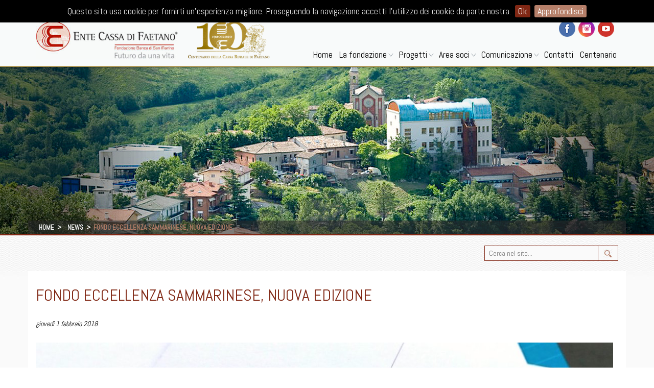

--- FILE ---
content_type: text/html; Charset=UTF-8
request_url: https://www.ecf.sm/news/fondo-eccellenza-sammarinese-nuova-edizione
body_size: 14351
content:
<!DOCTYPE html>
<html lang="IT">
<head>
<meta http-equiv="content-type" content="text/html; charset=UTF-8" />
<title>FONDO ECCELLENZA SAMMARINESE, NUOVA EDIZIONE</title>
<link rel="amphtml" href="https://www.ecf.sm/news/fondo-eccellenza-sammarinese-nuova-edizione.amp" />
<script>
  (function(i,s,o,g,r,a,m){i['GoogleAnalyticsObject']=r;i[r]=i[r]||function(){
  (i[r].q=i[r].q||[]).push(arguments)},i[r].l=1*new Date();a=s.createElement(o),
  m=s.getElementsByTagName(o)[0];a.async=1;a.src=g;m.parentNode.insertBefore(a,m)
  })(window,document,'script','//www.google-analytics.com/analytics.js','ga');

  ga('create', 'UA-19748782-1', 'auto');
  ga('send', 'pageview');

</script>
<meta property="og:site_name" content="Italiano" />
<meta property="og:url" content="https://www.ecf.sm/news/fondo-eccellenza-sammarinese-nuova-edizione" />
<meta property="og:title" content="FONDO ECCELLENZA SAMMARINESE, NUOVA EDIZIONE" />
<meta property="og:image" content="https://www.ecf.sm/cm-files/img/2018/02/01/img-0229-copia-2-b.jpg" />
<meta property="og:image:width" content="1360" />
<meta property="og:image:height" content="981" />
<meta property="og:type" content="article" />
<meta property="article:published_time" content="2018-02-01T10:07:01+01:00" />
<link rel="alternate" type="application/rss+xml" title="News" href="https://www.ecf.sm/news/rss.xml" />
<meta name="robots" content="index, follow" />
    <meta content="width=device-width, initial-scale=1.0" name="viewport">
    <link href='https://fonts.googleapis.com/css?family=Abel' rel='stylesheet' type='text/css'>
    <link rel="icon" href="/cm-files/skin/ecf/img/favicon.png">   
    <link href="/cm-files/skin/ecf/css/bootstrap.min.css" rel="stylesheet">    
    <link href="/cm-files/skin/ecf/css/cookiebar.css" rel="stylesheet">
    <link href="/cm-files/skin/ecf/css/base1.css" rel="stylesheet">    
    <link href="/cm-files/skin/ecf/css/style10.css" rel="stylesheet">
    <link href="//maxcdn.bootstrapcdn.com/font-awesome/4.2.0/css/font-awesome.min.css" rel="stylesheet">
    <script src="https://code.jquery.com/jquery-1.10.2.min.js"></script>
    <script src="/cm-files/skin/ecf/js/cookiebar.js"></script>
    <script src="/cm-files/skin/__common/prettyphoto/js/jquery.prettyPhoto.js"></script>
    <script src="/cm-files/skin/__common/camo.js"></script>
    <script src="/cm-files/skin/ecf/js/javascript1.js"></script>
    <script src="/cm-files/skin/ecf/js/cycle.js"></script>
    <!--estendiamo il supporto delle media queries su Internet Explorer 6-8-->
    <!-- HTML5 shim and Respond.js IE8 support of HTML5 elements and media queries -->
    <!--[if IE]>
	<script src="/cm-files/skin/ecf/js/placeholders.min.js" type="text/javascript"></script>
    <![endif]-->
    <!--[if lt IE 9]>
	<script src="/cm-files/skin/ecf/js/html5shiv.js" type="text/javascript"></script>
	<script src="/cm-files/skin/ecf/js/respond.min.js" type="text/javascript"></script>
    <![endif]-->

    <link href="/cm-files/skin/__common/prettyphoto/css/prettyPhoto.css" rel="stylesheet">
<!-- Facebook Pixel Code -->
<script>
!function(f,b,e,v,n,t,s)
{if(f.fbq)return;n=f.fbq=function(){n.callMethod?
n.callMethod.apply(n,arguments):n.queue.push(arguments)};
if(!f._fbq)f._fbq=n;n.push=n;n.loaded=!0;n.version='2.0';
n.queue=[];t=b.createElement(e);t.async=!0;
t.src=v;s=b.getElementsByTagName(e)[0];
s.parentNode.insertBefore(t,s)}(window,document,'script',
'https://connect.facebook.net/en_US/fbevents.js');
 fbq('init', '300871780627064'); 
fbq('track', 'PageView');
</script>
<noscript>
 <img height="1" width="1" 
src="https://www.facebook.com/tr?id=300871780627064&ev=PageView
&noscript=1"/>
</noscript>
<!-- End Facebook Pixel Code -->

</head>
<body>

<header>
    <div id="topLingua">
      <div class="container">
    	<div class="row">
            <div class="col-md-offset-8 col-md-3 col-sm-offset-5 col-sm-4 col-xs-12">
                <div id="newsletterTop" class="allclick"><a href="/newsletter">Iscriviti alla newsletter</a></div>
            </div>
            <div class="col-md-1 col-sm-3 col-xs-12">
            <nav class="channel-menu animate"><ul class="nav"><li class="first selected item-1 allclick"><a title="Ente cassa Faetano" href="/">Italiano</a></li><li class="item-28 allclick"><!--a title="Ente Cassa Faetano" href="/en">Inglese</a--></li></ul></nav>
            </div>
        </div><!-- fine row -->     
      </div>
    </div>
    <div id="top">
      <div class="container">
    	<div class="row">
            <div class="col-lg-5 col-md-5 col-xs-12">
                <div id="logo"><a href="/"><img src="/cm-files/skin/ecf/img/logo_100.png" alt="Ente cassa di Faetano - Fondazione cassa di San Marino" title="Ente cassa di Faetano - Fondazione cassa di San Marino"/></a></div>
            </div>
            <div class="col-lg-7 col-md-7 col-xs-12">
                        <div id="socialTop"><a class="fb" href="https://www.facebook.com/pages/Ente-Cassa-di-Faetano-Fondazione-Banca-di-San-Marino/942482262442859" 
        rel="publisher" target="_blank"><span></span></a><a class="gp" href="https://www.instagram.com/entecassafaetano/" target="_blank"
        rel="publisher"><span></span></a><a class="yt" target="_blank" href="https://www.youtube.com/channel/UCK1OtHGFLhwV5nngg4h6e0g"><span></span></a></div>
                <nav class="main-menu"><ul class="nav"><li class="first "><a href="/" rel="index" title="Fondazione Ente Cassa di Faetano – Repubblica di San Marino">Home</a></li><li><a href="/ente-cassa-faetano" title="Fondazione Ente Cassa di Faetano">La fondazione</a><ul class="level-1"><li class="first "><a href="/ente-cassa-faetano/assetto-istituzionale" title="Assetto istituzionale - Fondazione Ente Cassa di Faetano">Assetto istituzionale</a></li><li><a href="/ente-cassa-faetano/storia" title="Storia – Fondazione Ente Cassa di Faetano">Storia</a></li><li><a href="/ente-cassa-faetano/statuto" title="Statuto – Fondazione Ente Cassa di Faetano">Statuto</a></li><li><a href="/ente-cassa-faetano/codice-etico" title="Codice etico – Fondazione Ente Cassa di Faetano">Codice etico</a></li><li><a href="/ente-cassa-faetano/organi" title="Organi – Fondazione Ente Cassa di Faetano">Organi</a></li><li><a href="/ente-cassa-faetano/bilanci" title="Bilanci – Fondazione Ente Cassa di Faetano">Bilanci</a></li><li><a href="/ente-cassa-faetano/sede-sociale" title="Sede sociale – Fondazione Ente Cassa di Faetano">Sede sociale</a></li><li><a href="/ente-cassa-faetano/lo-staff" title="Il personale – Fondazione Ente Cassa di Faetano">Il personale</a></li><li><a href="/azioni2023">Azioni BSM 2023</a></li></ul></li><li><a href="/iniziative-progetti">Progetti</a><ul class="level-1"><li class="first "><a href="/iniziative-progetti/arte-e-cultura" title="Arte, cultura e istruzione – Fondazione Ente Cassa di Faetano">Arte, cultura e istruzione</a></li><li><a href="/iniziative-progetti/sviluppo-economico-del-territorio" title="Sviluppo economico del territorio – Fondazione Ente Cassa di Faetano">Sviluppo economico del territorio</a></li><li><a href="/iniziative-progetti/interventi-umanitari-e-solidariet%C3%A0" title="Interventi umanitari e solidarietà – Fondazione Ente Cassa di Faetano">Interventi umanitari e solidarietà</a></li><li><a href="/iniziative-progetti/attivit%C3%A0-sportive-e-ricreative" title="Attività sportive e ricreative – Fondazione Ente Cassa di Faetano">Attività sportive e ricreative</a></li><li><a href="/iniziative-progetti/assistenza-sociale" title="Assistenza sociale – Fondazione Ente Cassa di Faetano">Assistenza alla persona</a></li><li><a href="/iniziative-progetti/sanit%C3%A0-e-ricerca-scientifica" title="Sanità e ricerca scientifica – Fondazione Ente Cassa di Faetano">Sanità e ricerca scientifica</a></li></ul></li><li><a href="/area-soci" title="Area soci – Fondazione Ente Cassa di Faetano">Area soci</a><ul class="level-1"><li class="first "><a href="/area-soci/archivio" rel="archives" title="Comunicazioni per i Soci">Comunicazioni per i Soci</a></li></ul></li><li><a href="/comunicazione" title="Comunicazione – Fondazione Ente Cassa di Faetano">Comunicazione</a><ul class="level-1"><li class="first "><a href="/comunicazione/house-organ-ecf-notizie" title="House organ ECF Notizie – Fondazione Ente Cassa di Faetano">House organ ECF Notizie</a></li><li><a href="/comunicazione/personaggi">Personaggi</a></li><li><a href="/comunicazione/conferenza-stampa-centenario-giugno-2021">Conferenza Stampa Centenario - Giugno 2021</a></li></ul></li><li><a href="/contatti" title="Contatti – Fondazione Ente Cassa di Faetano">Contatti</a></li><li><a href="/centenario">Centenario</a></li></ul></nav>
            </div>     
	    </div><!-- fine row -->
      </div>  
     </div>
    <!-- fine container-->
  <div class="slider" 
    data-cycle-fx="fadeout"
    data-cycle-speed=2000
    data-cycle-sync="false"
    data-cycle-timeout=4000
    data-cycle-prev=".comandSlide .cycle-prev"
    data-cycle-next=".comandSlide .cycle-next"
    data-cycle-slides=".banner-t > div">
    <div class="comandSlide">  
      <div class="cycle-prev"></div>
      <div class="cycle-next"></div>
    </div>
      <div class="banner-t"><div class="even first"><img src="/cm-files/img/2020/06/10/entecassa045-lr-bt.png" width="1770" height="565" /></div></div>     
      <nav class="path-menu"><ul class="nav"><li class="first" itemprop="breadcrumb" itemscope itemtype="http://data-vocabulary.org/Breadcrumb"><a href="/" rel="index up up" title="Fondazione Ente Cassa di Faetano – Repubblica di San Marino" itemprop="url"><span itemprop="title">Home</span></a><li itemprop="child" itemscope itemtype="http://data-vocabulary.org/Breadcrumb"><a href="/news" rel="archives up" title="News – Fondazione Ente Cassa di Faetano" itemprop="url"><span itemprop="title">News</span></a><li class="last">FONDO ECCELLENZA SAMMARINESE, NUOVA EDIZIONE</li></ul></nav> 
  </div>
 </header>

<div class="clear"></div>
<main>
<div class="container">
    <div id="search" class="row">
        <form name="CERCA" action="/ricerca" method="get" class="search col-md-offset-8 col-lg-offset-9 col-sm-offset-8 col-xs-offset-5 col-lg-3 col-md-4 col-sm-4 col-xs-7 " id="search_1">
              <input type="search" placeholder="Cerca nel sito..." name="q" class="form-glow" autocomplete="off">
              <button name="vai"  type="submit"></button>
        </form>
    </div>
    <div class="camo-column row col1 columns-2">
    	
    <div class="column-2">
    	<article class="page"><div class="odd first"><div class="block"><header><h1 class="title">FONDO ECCELLENZA SAMMARINESE, NUOVA EDIZIONE</h1><time pubdate  class="date" datetime="2018-02-01T09:07:01Z">giovedì 1 febbraio 2018</time><div class="clear"></div></header><a href="/cm-files/img/2018/02/01/img-0229-copia-2-b.jpg" rel="prettyPhotosection371"><img src="/cm-files/img/2018/02/01/img-0229-copia-2.jpg" width="1140" height="822" /></a><p>Un’opportunità preziosa per la propria crescita e per quella di tutto il paese. Il Fondo per l’eccellenza sammarinese è dedicato ai giovani sammarinesi che intendono intraprendere percorsi di eccellenza in prestigiose istituzioni accademiche internazionali.<br/>Il progetto prevede un sostegno economico a fondo perduto per gli studenti meritevoli che presentino un progetto formativo di elevato livello accademico in ambito economico, finanziario, scientifico ed umanistico, inclusi musica, danza e teatro.<br/><br/><a href="/fondoeccellenzasammarinese">> Scopri il regolamento</a></p><div class="clear"></div></div></div></article>
<!-- Go to www.addthis.com/dashboard to customize your tools -->
<script type="text/javascript" src="https://s7.addthis.com/js/250/addthis_widget.js"></script>
<div class="addthis_sharing_toolbox"></div>

    	
    <div class="clear"></div></div>
    	
      <div class="clear"></div></div>
    <div class="end-block"></div>
</div>
</main>

<footer>
  <div class="onde"></div>
  <div class="topCastello"></div>
  <div id="bottom">
     <div class="container">
      <div class="row">
         <div class="col-lg-12 col-md-12 col-sm-12">
				<mark>Partner</mark>
				<div class="row">
			           <div class="col-lg-12 col-md-12 col-sm-12 col-xs-12">
                   	               <a href="http://www.bsm.sm/" target="_blank"><img src="/cm-files/skin/ecf/img/footer-bsm.png" alt="Banca di San Marino" title="Banca di San Marino"/></a>
                                  </div>
                               </div>
         </div>        
      </div>  
     </div>
   </div>
   
   <div id="recapiti">
     <div class="container">
      <div class="row">
         <div class="col-lg-5 col-md-5 col-sm-6">
           	<address><mark>Ente Cassa di Faetano - Fondazione Banca di San Marino</mark>Strada della Croce, 48 - 47896 Faetano<br/>Repubblica di San Marino<br/>
Tel. +378 0549/950125 - Fax +378 0549/870266<br/>E-mail: <a href="mailto:info@ecf.sm">info@ecf.sm</a> - C.o.E. SM 19820 </address>
         </div>
         <div class="col-lg-2 col-md-3 col-sm-3 social">
              <mark>Seguici sui nostri social</mark>
<a href="https://www.facebook.com/pages/Ente-Cassa-di-Faetano-Fondazione-Banca-di-San-Marino/942482262442859" 
rel="publisher" target="_blank"><img src="/cm-files/skin/ecf/img/social-fb.png" alt="Facebook" title="Facebook"/></a> 
<a href="https://www.instagram.com/entecassafaetano/" target="_blank" 
rel="publisher"><img src="/cm-files/skin/ecf/img/social-gp.png" alt="Instagram" title="Instagram"/></a>   <a target="_blank" href="https://www.youtube.com/channel/UCK1OtHGFLhwV5nngg4h6e0g" target="_blank"><img src="/cm-files/skin/ecf/img/social-yt.png" alt="You Tube" title="You Tubes"/></a>
         </div>
         <div class="col-lg-5 col-md-4 col-sm-3 privacy">
         	<a href="/privacy-policy">Privacy e Policy</a> | Powered by <a href="https://www.uebba.com/" target="_blank" rel="nofollow" title="Realizzazione siti web a San Marino – Uebba! Web Agency"><img src="https://www.uebba.com/cm-files/skin/19/img/credits-uebba-aw.png" /></a>
         </div>
      </div>  
     </div>
   </div>

</footer>

</body>
</html>

--- FILE ---
content_type: text/css
request_url: https://www.ecf.sm/cm-files/skin/ecf/css/cookiebar.css
body_size: 317
content:
#cookie-bar {width:100%;background:#000; line-height:24px; color:#eeeeee; padding:10px 0;}
#cookie-bar.fixed {position:fixed; top:0; left:0; width:100%;z-index:300;}
#cookie-bar.fixed.bottom {bottom:0; top:auto;}
#cookie-bar p {text-align:center; margin:0; padding:0;}
#cookie-bar a {color:#ffffff; display:inline-block; border-radius:3px; text-decoration:none; padding:0 6px; margin-left:8px;}
#cookie-bar .cb-enable {background:#802714;}
#cookie-bar .cb-enable:hover {background:#B3181F;}
#cookie-bar .cb-disable {background:#990000;}
#cookie-bar .cb-disable:hover {background:#bb0000;}
#cookie-bar .cb-policy {background:#B57F69 ;}
#cookie-bar .cb-policy:hover {background:#B3181F;}

--- FILE ---
content_type: text/css
request_url: https://www.ecf.sm/cm-files/skin/ecf/css/base1.css
body_size: 3312
content:

@charset "utf-8";
/* CSS Document */


/* GENERIC RESET */

*{
  border: 0px;
  padding: 0px;
  margin: 0px;
  box-shadow: none;
  box-sizing: border-box;
  /*transition: color 0.3s, background 0.3s, opacity 0.5s, box-shadow 0.5s;*/
  -moz-transition: color 0.3s, background 0.3s, opacity 0.5s, box-shadow 0.5s; 
  /*-webkit-transition: color 0.3s, background 0.3s, opacity 0.5s, box-shadow 0.5s;*/
}

/* BASIC CSS */
html{
  overflow-x: hidden;
}

body{
  background:#fff;
  font-family: Tahoma, Geneva, sans-serif;
  font-weight:300;
  font-size: 15px;
  line-height: 20px;
  color: #000;
  padding: 0 ;
}

header, footer, nav, section, details, summary, article, figure, figcaption, address, mark, output, button{
  width:100%;
  display:block; 
  margin:0;
}


button{  
  cursor: pointer; 
  text-align: left;   
}

mark{ 
  background:transparent; 
  color: #000;
}


h1,h2,h3{
  font-weight:400;
  font-size: 20px;
  color: #333;
  margin: 20px 0;
}

h1{
  font-size: 22px;
}

h3{
  font-size: 20px;
}

a, a:focus, a:active, a:visited{
  color: #333;
  text-decoration: none;
  outline:0;
}
a:hover{
  color:#999;
}

p{
  margin: 15px 0 0 0;
  text-align:justify;
}

img{
  border:0;
  outline: 0;
  max-width:100%;
  height:auto;
}

ul, ol {
    margin: 0 0 10px 20px;
}

.end-block, .clear{
  clear:both;
  width:100% !important;
  float:none !important;
}
/***GETIONE COLONNE****/
.column-1, .column-2, .column-3{
  float:left;
  position: relative;
  min-height: 1px;
  padding-right: 15px;
  padding-left: 15px;
  margin-top:10px;
}
.column-1{
  /**colonna sinistra**/
  width:25%;

}
.col1 .column-2{
  /**colonna destra**/
  width:100%;
}
.col2 .column-2{
  /**colonna destra**/
  width:75%;
}
.col3 .column-2{
  /**colonna destra**/
  width:50%;
}
.column-3{
  /**colonna centrale**/
  width:25%;
}  
/***GETIONE COLONNE****/

/***BannerT***/
  .banner-t{
    height: auto;
    overflow: hidden;
  }
/*  .banner-t span.title, .cycle-slide span.title{
    text-align:center;
    font-size:60px;
    font-style: italic;
    width:100%;
    position:absolute;
    color:#fff;
    -ms-filter:"progid:DXImageTransform.Microsoft.Alpha(Opacity=60)";
    filter: alpha(opacity=60);
    opacity:0.6;
    margin-top:20%;
  }*/
  .homepage .banner-t{
    overflow: hidden;
    height:auto;
  }
  .banner-t img{
    width:100%;

  }

  .cycle-slideshow .cycle-prev, .cycle-slideshow  .cycle-next {
    cursor: pointer;
    height: 90%;
    position: absolute;
    top: 0;
    width: 30%;
    z-index: 800;
    /***NEl foglio di style del sito inserire le immagini di prev e next come background
      .cycle-prev {
          background: url(../img/prev.png) no-repeat scroll 50% 50% rgba(0, 0, 0, 0);
          left: 0;
      }
    ***/   
  }



/***BannerT***/

/****FORM***/
.col1 form{
  width:70%;
  margin:auto;
}
.module{
  width:80%;
  margin:auto;
}
.input-field{
  display:block;
  margin:5px;
}
.input-field label, .module fieldset{
  display:block;
  font-size:16px;
  color:#333;
}
.module fieldset{
  border:1px solid #ccc;
  padding:5px; 
  margin-top:25px;
}
.module legend{
  position:absolute;
  margin-top: -26px;
  color:#666;
}


.input-field input[type="date"],
.input-field input[type="password"],
.input-field input[type="search"],
.input-field input[type="text"],
.input-field input[type="email"],
.input-field input[type="checkbox"],
.input-field textarea, 
.input-field select{
  background:#fff;
  color:#b57f69;
  font-size:15px;
  padding:8px 3px;
  border:1px solid #ccc;
}

input[type="date"],input[type="search"],input[type="text"],input[type="email"],input[type="checkbox"],input[type="password"],textarea, select{
  background:#fff;
  color:#c6c6c6;
  font-size:15px;
  padding:8px 3px;
  border:1px solid #ccc;
}
input[type="checkbox"]{
  margin:5px;
}
.module form button{
  margin-top:5px;
  padding:10px;
  font-size:16px;
  color:#fff;
}

button{
  background: #ccc;
  color:#fff;
  text-align:center;
  padding:5px;
  -webkit-transition: background 500ms ease-in-out;
  -moz-transition: background 500ms ease-in-out;
  -ms-transition: background 500ms ease-in-out;
  -o-transition: background 500ms ease-in-out;
  transition: background 500ms ease-in-out;
}
button:hover{
  background: #333;
  color:#fff;
}
/****FORM***/

/****CHANNEL MENU****/
.channel-menu ul{
  list-style-type: none;
  margin:auto;
}
.channel-menu ul li{
  display: inline-block;
  padding:10px;
}
/****CHANNEL MENU****/


/****MAIN MENU****/
.main-menu ul.nav{
  list-style: none;
  margin:auto;
  margin-bottom:0;
}
.main-menu ul.nav li{
  display: inline-block;
  position:relative;
 
}
.main-menu ul.nav li.selected{
  color:#ccc;
  border-bottom:2px solid #ccc;
}
.main-menu ul.nav li a{
  display: block;
  border-bottom:2px solid transparent;
}
.main-menu ul.nav li a:hover{
  color:#333;
  border-bottom:2px solid #333;
}
/**menu di secondo livello**/
.main-menu ul.nav li ul{
   display: none;
   margin-left: 0;
   min-width: 300px;
   left:0;
   right:auto;
   margin-top:5px;
   position:absolute;
}
.main-menu ul.nav li ul > li{
  display:block;
}
.main-menu .nav li:hover ul{
  display: block; /* display the dropdown */

}
.main-menu  .responsive-nav {
  display: none;
}
/****MAIN MENU****/

/****PATH MENU****/
.path-menu .nav li{
  display:inline-block;
  list-style-type: none;
  padding-left:10px;
  font-size:12px;
  font-weight:bold;
  text-transform: uppercase;
}
.path-menu .nav li a, .path-menu .nav li a:visited{
  color:#000;
}
.path-menu .nav li a:hover, .path-menu .nav li.last a{
  color:#333;
}
.path-menu .nav li::before{
  content: ">";
  padding-right: 4px;
}
.path-menu .nav .first::before{
  content:"";
  padding-right: 0px;
}
/****PATH MENU****/

/****SECTION-MENU****/
.section-menu .nav{
  margin-left: 0;
  background:#fcfcfc;
  padding:20px 0;
}
.section-menu .nav li{
  list-style-type: none;
  display:block;
  padding:0;
}

.section-menu .nav li a{
  padding:4px 20px;
  display:block;
  width:100%;
}
.section-menu .nav li a:hover, .section-menu .nav li.selected a{
  background:#4c4c4c;
  color:#fff;
}
/**secondo livello**/
.section-menu .nav li ul{
  margin:0;
}
.section-menu .nav li ul li a{
  padding: 5px 20px ;
}
.section-menu .nav li.selected ul li a, .section-menu .nav li.selected ul li a:visited{
  background:none;
  color:#333;
}
.section-menu .nav li.selected ul li a:hover{
  background:none;
  color:#666;
}
/****SECTION-MENU****/

/****TABLE***/
table{
  width:100%;
  margin-top: 20px;
  margin-bottom:20px;
}
table th{
  background: #ccc;
  padding:5px;
  border:1px solid #efefef;
}
table td{
  padding:2px 5px;
}
table tr.odd{
  background:#ccc;
  border:1px solid #ccc;
}

/****TABLE***/

/*** Gallery ***/
.gallery ul{
  list-style-type: none;
  margin:10px 0;
}
.gallery ul li{
  float:left;
  width:31%;
  margin:5px 1%;
  text-align: center;
}
.gallery ul li img{
  display: block;
  margin:5px auto;
  float:none;
}
/*** Gallery ***/

/*** Download ***/
.download ul li{
  list-style-type: none;
}

/*** Archive ***/
.archive article {
    clear: both;
    display: block;
    margin-bottom: 20px;
    margin-top: 20px;
    min-height: 100px;
    border-bottom:1px solid #ccc;
    padding-bottom:10px;
}

/*************************** Calendario ****************************/
.calendar h2{
  text-align: center;
  font-size: 15px;
  text-transform: uppercase;
  font-weight: 700;
  color: #5a5a5a;
 }
.calendar th{
  background: #ccc;
  text-align: center;
  font-weight: 300;
  float: left;
  width:13.2%;
  margin-right:0.5%;
  margin-left:0.555%;
  line-height: 38px;
  margin-bottom: 10px;
}
.calendar td{
  float: left;
  border: 1px solid #ccc;
  margin-bottom: 10px;
  width:13.2%;
  margin-right:0.5%;
  margin-left:0.555%;
  text-align: center;
  line-height: 20px;
  padding-top:5px;
  padding-bottom:5px;
  -webkit-border-radius: 2px;
  -moz-border-radius: 2px;
  border-radius: 2px;
  position: relative;
}
.calendar table{
  width:100%;
}
.calendar tr{
  margin-left:10px; 
  width: 100%;
 }
.calendar .has-events a{
  color: #fff;
}
.calendar .has-events{
  background: #7b96fa;
  border:1px solid #7b96fa;
  color: #fff;
}
.calendar .details{
  color: #666;
  position: absolute;
  right:-125px;
  background: #f5f5f5;
  border: 1px solid #a2a2a2;
  width: 250px;
  z-index: 100;
  font-size: 14px;
  padding: 14px 10px;
  font-weight: bold;
  display: none;
  -webkit-border-radius: 6px;
  -moz-border-radius: 6px;
  border-radius: 6px; 
  -webkit-box-shadow: 7px 7px 5px 0px rgba(50, 50, 50, 0.13);
  -moz-box-shadow: 7px 7px 5px 0px rgba(50, 50, 50, 0.13);
  box-shadow: 7px 7px 5px 0px rgba(50, 50, 50, 0.13);
  text-align: left;
}
.calendar td:hover .details{
  display: block;
}

.calendar a:hover{
  text-decoration: none;
}

.calendar .today{
  background: #888;
  border-color: #666;
  color: #fff;
}
.calendar .today a{
  color: #666;
}
.calendar .month{
  border: 1px solid #ccc;
  width: 31%;
  float: left;
  height: auto;
  margin-right: 2%;
  margin-top: 30px;
}
.calendar .details{
 line-height: 16px !important;
}
.calendar .details a{
  font-size:14px;
  color: #8d8d8d;
  padding: 0px;
  margin: 0px;
}
.calendar .details ul{
  list-style-type: none;
  padding: 0px;
  margin: 0px;
  padding: 5px 0 0 0;
  font-weight: 300;
}
.calendar .details li{
  text-align: left;
  padding:0;
  margin-bottom:4px;
}


/****PAGINE***/
.page .block, .column-2 .block{
  display:block;
}
.page .block img{
  float:left;
  padding:8px;
}

/****PAGINE***/


/***HEADER***/
/***HEADER***/

/***NAV MAIN***/
/***NAV MAIN***/

/***FOOTER***/
footer{
  background: #333;
  color:#fff;
  min-height:100px;
}
/***FOOTER***/

/*******************
/* FINE BASIC CSS */
/******************/

/***PERSONALIZZAZIONI*/
/***PERSONALIZZAZIONI*/

/***************************MEDIA QUERY*****************************/


@media (min-width: 768px) {
  .banner-t span.title, .cycle-slide span.title{
    font-size:50px;
    margin-top:14%;
  }
}
@media (min-width: 992px) {
  .banner-t span.title, .cycle-slide span.title{
    font-size:50px;
    margin-top:14%;
  }
}
@media (min-width: 1200px) {
}

@media (max-width: 767px) {
  .hidden-xs {
    display: none !important;
  }
  /***MAIN MENU***/
  .main-menu .responsive-nav {
      display: block;
      width:40px;
      padding:10px 0; 
      background:#ccc;
  }
  .main-menu .responsive-nav:hover {
    background-color:#DFDFDF;
  }
  .main-menu .responsive-nav span{
      height:2px;
      width:80%;
      display:block;
      margin:4px auto;
      background:#666;
  }
  .main-menu ul.nav{
    display:none;
    position:absolute;
    margin:0;
    padding:0;
  }

  .main-menu .nav li{
    display:block;
    width:80%;
    padding:5px;
    list-style-type:none;
    position:relative;
    margin-left:0;
  }
  .main-menu .nav li ul{
    display:none;
    position:static;
    left:0;
    min-width:150px;
    padding:0;
  }
  /***************/
  /**Comandi slider prev e next nascosti**/
  .cycle-slideshow .cycle-prev, .cycle-slideshow  .cycle-next {
    display:none;
  }
  .calendar .month{
    width: 48%;
    float: left;
    height: auto;
    margin-right: 1%;
    margin-left: 1%;
    margin-top: 30px;
  }

}
@media (min-width: 768px) and (max-width: 991px) {
  .hidden-sm {
    display: none !important;
  }
  .calendar .month{
    width: 48%;
    float: left;
    height: auto;
    margin-right: 1%;
    margin-left: 1%;
    margin-top: 30px;
  }

}
@media (min-width: 992px) and (max-width: 1199px) {
  .hidden-md {
    display: none !important;
  }
}
@media (min-width: 1200px) {
  .hidden-lg {
    display: none !important;
  }
}

.social-block .fb-link{
  background: url('../img/fb-small.png') no-repeat center center;
  text-indent: -99999px;
  overflow: hidden;
  width: 22px;
  height: 22px;
  float: right;
  display: block;
}
.social-block .tw-link{
  background: url('../img/tw-small.png') no-repeat center center;
  text-indent: -99999px;
  overflow: hidden;
  width: 22px;
  height: 22px;
  float: right;
  display: block;
}
.group-5 .social-block .more{
  background: url('../img/right-small.png') no-repeat center center;
  text-indent: -99999px;
  overflow: hidden;
  width: 22px;
  height: 22px;
  float: right;
  display: block;
}
.social-block{
  border-top: 1px solid #430208;
  float: right;
  clear: right;
  width: 100%!important;
  padding-top: 4px;
  margin-top: 4px;
}
.group-5 .social-block{
  border-top: none;
  float: left;
  width: auto!important;
  }
.social-block .more{
  font-size: 11px;
  color: #8f2933;
  font-family: verdana;
}

#map {
	width: 848px;
	height: 400px;	
	}

--- FILE ---
content_type: text/css
request_url: https://www.ecf.sm/cm-files/skin/ecf/css/style10.css
body_size: 7593
content:
@charset "utf-8";
/* CSS Document */ 
body{
    font-family: 'Abel', sans-serif;
	color:#000;
	font-size:18px;
	line-height:24px;
	font-weight:400;
    /*background: url(../img/sf.jpg) repeat;*/
}
p{
	text-align:left;
}
h1{
  color: #802714;
  font-size:42px;
  padding-bottom:20px;
  border-bottom:3px solid #b57f69;
  display:block;
}
h2,h3{
  color: #802714;
  font-size: 18px;
}
header{
  margin-top: 0;
}
a, a:focus, a:active, a:visited{
  color: #802714;
  text-decoration: none;
  outline:0;
}
a:hover{
  color:#000;
}

h1 a, h1 a:focus, h1 a:active, h1 a:visited{
  color: #802714;
  text-decoration: none;
  outline:0;
}

h1 a:hover{
  color:#b57f69;
}

/** header **/
#topLingua{
	-webkit-box-shadow: -1px 2px 3px 0px rgba(0, 0, 0, 0.27);
	-moz-box-shadow:    -1px 2px 3px 0px rgba(0, 0, 0, 0.27);
	box-shadow:         -1px 2px 3px 0px rgba(0, 0, 0, 0.27);
	background:#292929;
	position:relative;
 	z-index: 120;
	color:#fff;
	font-size:16px;
	height:28px;
}
#newsletterTop{
	background:url(../img/background/ico-mail.jpg) no-repeat 15px center #b57f69;
	text-align:right;
	text-transform:uppercase;
	padding:2px 15px;
}
#newsletterTop a, #newsletterTop a:visited{
	color:#fff;
	text-decoration:none;
}
#newsletterTop a:hover{
	color:#292929;
}
#top{
	background:#f8fafa;
	
	-webkit-box-shadow: -1px 2px 3px 0px rgba(0, 0, 0, 0.27);
	-moz-box-shadow:    -1px 2px 3px 0px rgba(0, 0, 0, 0.27);
	box-shadow:         -1px 2px 3px 0px rgba(0, 0, 0, 0.27);
	position:relative;
 	z-index: 111;
	height:auto;
	padding-top:10px;
	padding-bottom:10px;
	border-bottom: 2px solid #af9957;

}
.columns-1-2-3 .column-2{
	float:left;
	width:75%;
}
.column-1, .columns-1-2-3 .column-3{
	float:right;
	width:25%;
}
#logo{
  width:100%;
  position: relative;
}
#logo img{
	width:100%;
}
.channel-menu ul li a, .channel-menu ul li a:visited{
	font-size:17px;
	background:none;
	color:#fff;
}
.channel-menu ul li a:hover{
	color:#802714;
	background:none;
	border:0;
}
.channel-menu ul {
	margin-top:4px;
}
.channel-menu ul li{
	padding:0;
	text-align:right;
}
.channel-menu ul li.selected{
	display:none;
}
.channel-menu ul li a:hover{
	color:#b57f69;
}
.nav > li > a{
	padding: 0 3px 0 10px;
}
/*form ricerca*/
#search{
	margin-top:20px;
}
.search button{
	border:1px solid #802714;
	padding:0;
	float:left;
	width:15%;	
	background:url(../img/background/ico-search.jpg) #fafafa no-repeat center;
	height:30px; 
	border-left:0;
}
.search button:hover{
	background:url(../img/background/ico-search-hover.jpg) #fafafa no-repeat center;
}
input[type="search"]{
	border:1px solid #802714;
	float:left;
	width:85%;
	padding:6px 8px;
	background:#fafafa !important;
	font-size:14px;
	line-height:16px;
	color:#666;
	height:30px;
}

/***banner***/
.slider{
  min-height:50px;
  float:left;
  width:100%;
  position:relative;
}

.homepage .slider{
  margin-top:0px;
}

.slider .banner-t > div{
	position:relative;
}

.banner-t{
  border-bottom:3px solid #802714;
  clear:both;
  position:relative;
  overflow:hidden;
  max-height:330px;
}
.homepage .banner-t{
   height:auto;
	max-height:none;
}
.bgoverslide{
  background:url(../img/background/bg-overslide.png) repeat-y bottom;
  position:absolute;
  top:0;
  left:0;
  height:100%;
  z-index:100;
  width:100%;
}
.homepage .cycle-slide {
  /*margin-top:-30px;
  max-height: 450px;*/
  overflow: hidden;
  width:100%;
}
.camo-column{
	background:#fff;
	margin-top:20px;
	padding-bottom:40px;
}
.homepage .camo-column{
	background:transparent;
}
header .banner-t img{
	width:100%;
}

header .slider img{
  width:100%;
  max-width: none;
  height:auto;
}
.homepage .slider span.title, .homepage .slider span.abstract{
	color:#fff;
	font-size:40px;
	line-height:44px;
	padding-bottom:20px;
	opacity:1;
	position:relative;
	clear:both;
	display:block;
	margin-bottom:20px;
	width:70%;
	text-shadow: 0px 1px 3px rgba(0, 0, 0, 0.8);
	text-transform:uppercase;
}
.homepage .slider  span.abstract{
	padding-top:20px;
	font-size:18px;
	line-height:22px;
	border-top:3px solid #fff;
	width:50%;
}
.wrapTestoSlider{
	position:absolute;
	z-index:110;
	top:60px;
	width:60%;
	left:20%;
}
.cycle-slideshow .cycle-prev, .cycle-slideshow  .cycle-next {
  width: 42px;
  height: 42px;
  position:absolute;
  bottom:0;
}
.comandSlide{
	position:relative;
	width:98px;
	height:50px;
	left:50%;
	margin-left:-49px;
	margin-top:-70px;
	padding-bottom:70px;
 	z-index: 105;
}
.cycle-prev {
    background: url(../img/background/arrow-left.png) no-repeat scroll bottom left;
	left:0;
}
.cycle-prev:hover {
    background: url(../img/background/arrow-left-hover.png) no-repeat scroll bottom left;
	left:0;
}
.cycle-next {
    background: url(../img/background/arrow-right.png) no-repeat scroll bottom right;
	right:0;
} 
.cycle-next:hover {
    background: url(../img/background/arrow-right-hover.png) no-repeat scroll bottom right;
	right:0;
}
/*******header******/

/****MAIN MENU****/

.main-menu{
	padding-top:57px;
}
.main-menu ul.nav li.selected{
	border-bottom:0;
	color:#802714;
}
.main-menu ul.nav li a{
	border-bottom:0;
}
ul.nav li.sottomenu{
	background:url(../img/background/ico-sottomenu.png) right no-repeat;
	padding-right:10px;
}
 ul.nav li.sottomenu:hover{
	background:url(../img/background/ico-sottomenuhover.png) right no-repeat;
}
.main-menu ul.nav li a, .main-menu ul.nav li a:visited{
	color:#000;
}
.main-menu ul.nav > li a:hover{
	color:#802714;
	background:none;
	border:0;
}
.main-menu ul.nav li.selected > a{
	color:#802714;
	font-weight:700;
}
ul.nav li ul{
	padding-top:38px;
	background:url(../img/background/bg-sottomenu.png) center top no-repeat;
	top:10px;
	margin-top:8px;
}
.main-menu ul.nav li ul{
  min-width:250px;
  right:-75px;
  left:auto;
}
.main-menu ul.nav > li ul > li{
	border-bottom:1px solid #b57f69;
	background: #802714;
}
.main-menu ul.nav > li ul > li.selected{
	border-bottom:1px solid #b57f69;
}
.main-menu ul.nav li ul li a, .main-menu ul.nav li ul li a:visited{
	padding:10px;
	color:#fff;
	text-decoration:none;

}
.main-menu ul.nav > li ul li a:hover{
	color:#fff;
	background: #b57f69;
}
/****MAIN MENU****/

main{
	background:url(../img/background/bg-main.jpg) repeat-x top #fff;
	padding-bottom:50px;
}

/****MENU TERZO LIVELLO***/
.pmlevel-1{
	display:none;
}
.page-menu .title{
  color: #802714;
  font-size: 20px;
  line-height: 20px;
  display:block;
}
.page-menu .title a, .page-menu .title a:visted{
  color: #802714;
}
.page-menu .title a:hover{
  color: #000;
  text-decoration:none;
}

.page-menu{
}
.page-menu > div{
	padding:10px;
	background:#fafafa;
	border-bottom:2px solid #eee;
	margin-top:12px;
	margin-bottom:12px;
	position:relative;
}
.page-menu .wrapSecondolivello .title{
	margin-top:0;
	margin-bottom:3px;
	font-size:20px;
	line-height:20px;
}
.page-menu .wrapSecondolivello .title a:hover{
	text-decoration:none;
}
.page-menu .wrapSecondolivello span.abstract{
	padding-top:0px;
	font-size:17px;
	line-height:19px;
}
.page-menu .wrapSecondolivello{
	width:74%;
	height:auto;
	overflow:hidden;
	float:right;
	font-size:17px;
	line-height:19px;
}
.page-menu > div.even{
	width:48%;
	float:left;
}
.page-menu > div.odd{
	width:48%;
	float:right;
}
.page-menu > div > img{
	
}
.page-menu > div > img{
	height:88px;
	max-width:88px;
	background:none;
	float:left;
	border:2px solid #eee;
	border-radius:200px;
	transition: all 0.3s ease-in-out;
	-webkit-transition: all 0.3s ease-in-out;
	-moz-transition: all 0.3s ease-in-out;
	-o-transition: all 0.3s ease-in-out;
	-ms-transition: all 0.3s ease-in-out;	
}
.page-menu > div > img:hover{
	border:6px solid #fff;
	-webkit-box-shadow: 0px -1px 6px 0px #eee;
	-moz-box-shadow:    0px -1px 6px 0px #eee;
	box-shadow:         0px -1px 6px 0px #eee;
	transition: all 0.5s ease-in-out;
	-webkit-transition: all 0.4s ease-in-out;
	-moz-transition: all 0.4s ease-in-out;
	-o-transition: all 0.4s ease-in-out;
	-ms-transition: all 0.4s ease-in-out;	

}
/*** SOCIAL ***/
#socialTop{
	position:absolute;
	width:114px;
	height:34px;
	right:20px;
}
.fb span, .tw span, .gp span, .yt span {
    background: url("../img/background/socialTop-fb.png") no-repeat center top;
	cursor:pointer;
	width:38px;
	height:34px;
	display:inline-block;
  transition:none;
  -moz-transition:none;
  -webkit-transition:none;
  -o-transition:none;

}
.gp span{
    background: url("../img/background/socialTop-gp.png") no-repeat center top;
 }   

.yt span{
    background: url("../img/background/socialTop-yt.png") no-repeat center top;
 }   


.fb span:hover, .tw span:hover, .gp span:hover, .yt span:hover{
	background-position:center bottom;
	background-repeat:no-repeat;
}
.social{
	color:#802714;
}
.social a{
	padding-left:3px;
	padding-right:3px;
}
.social mark{
	margin-bottom:10px;
}
.social a:hover{
-ms-filter:"progid:DXImageTransform.Microsoft.Alpha(Opacity=70)";
filter: alpha(opacity=70);
opacity:0.7;
}
.fb, .tw, .yt {

}
.tw {
    background: url("../img/background/social-tw.png");
 }   
/*.yt {
    background: url("../img/background/social-yt.png");
 }*/   
.fb span, .tw span, .yt span {
}

.tw span{
}

.yt span{
}

.fb span:hover, .tw span:hover, .yt span:hover{
}

.social-block .fb-link, .social-block .tw-link, .social-block .li-link, .social-block .pi-link, .social-block .gp-link{
  text-indent: -99999px;
  overflow: hidden;
  width: 32px;
  height: 32px;
  float: left;
  margin-right:2px;
  display: block;
  }

.social-block{
	border:0;
	margin-top:25px;
}
.social-block .fb-link{
  background: url('../img/background/fb-social.jpg') no-repeat center center;
}
.social-block .tw-link{
  background: url('../img/background/tw-social.jpg') no-repeat center center;
}
.social-block .li-link{
  background: url('../img/background/li-social.jpg') no-repeat center center;
}
.social-block .gp-link{
  background: url('../img/background/gp-social.jpg') no-repeat center center;
}
.social-block .pi-link{
  background: url('../img/background/pi-social.jpg') no-repeat center center;
}


/**** PAGE MENU ***/
/**


/****SECTION-MENU****/
.section-menu{
	width:100%;

}
.nomeSezione{
	font-size:19px;
	font-weight:600;
	line-height:22px;
	color:#000;
	border-bottom:3px solid #b57f69;
	padding-bottom:10px;
	padding-top:23px;
}
.section-menu .nav{
  padding-top:10px;
}
.section-menu .nav li.first{
}  
.section-menu .nav li{
	border-bottom:1px solid #e8e8e8;
	padding-top:10px;
	padding-bottom:10px;
}
.section-menu ul.nav li.sottomenu{
	background:url(../img/background/ico-sottomenu.png) left no-repeat;
	padding-right:10px;
}
.section-menu ul.nav li.sottomenu:hover{
	background:url(../img/background/ico-sottomenuhover.png) left no-repeat;
}
.main-menu ul.nav li a, .main-menu ul.nav li a:visited{
}

.section-menu .nav li a{
	font-size:17px;
	color:#434a54;
	background:none;
}
.section-menu .nav li a:hover, .section-menu .nav li.selected a{
	color:#802714;
	background:none;
}
.section-menu .nav li ul{
	display:none;
}



/****SECTION-MENU****/
/***PATH MENU***/
.path-menu .nav {
	 margin-left:0;
	 padding-left:0;
}

.path-menu .nav .first{
	padding-left:0;
 
}

.path-menu{
	position:absolute;
	bottom:3px;
	z-index:110;
}
.path-menu .container{
	background:url(../img/background/bg-path.png) repeat;	
}

.path-menu .nav li{
	font-size:13px;
	text-transform:uppercase;
	color:#fff;
	padding:0px;
}
.path-menu .nav li a, .path-menu .nav li a:visited{
	display:inline;
	color:#fff;
	padding:3px 6px;
}
.path-menu .nav li a:hover, .path-menu .nav li.last{
	color:#b57f69;
	background:transparent;
}

.path-menu .nav li:before{
	color:#fff;
	padding-right:6px;
}
/*** FOOTER ***/
footer{
	background:#b57f69;
	position:relative;
}
footer .onde{
	background:url(../img/background/bg-onde.jpg) top repeat-x ;
	position:absolute;
	width:100%;
	height:80px;
}
footer .topCastello{
	background:url(../img/background/footer-castello-top.png) center bottom no-repeat;
	position:absolute;
	width:100%;
	height:247px;
}
#bottom{
	min-height:247px;
	padding-top:60px;
	background:#fafafa;
	color:#585858;
	font-size:17px;
}
#bottom mark{
	color:#802714;
	font-size:24px;
	padding-bottom:10px;
	margin-bottom:20px;
	border-bottom:2px solid #e8e8e8;
	width:80%;
}

#recapiti{
	background:url(../img/background/footer-castello-bottom.jpg) center top no-repeat;
	color:#fff;
	font-size:14px;
	padding-bottom:30px;
	padding-top:40px;
}
#recapiti mark{
	font-size:16px;
	color:#fff;
	font-weight:700;
	margin-left:0;
	padding-left:0;
}
#recapiti a, #recapiti a:visited{
	color:#802714;
	text-decoration:none;
}
#recapiti a:hover{
	color:#fff;
}
#recapiti .privacy{
	text-align:right;
	font-size:16px;
	font-weight:700;
	margin-top:4px;
}

#recapiti .privacy a, #recapiti .privacy a:visited{
	color:#fff;
	text-decoration:none;
}
#recapiti .privacy a:hover{
	color:#802714;
}

/*** FOOTER ***/

/*** PAGINA EVENTI ***/

.pagina-eventi h2{
	color:#b1994f;
	font-size: 26px;
	font-weight: bold;
	margin: 3px;
}

.pagina-eventi span.evidenzia{
	color:#b57f69;
	font-weight: bold;
}

.pagina-eventi span.tipo{
	color:#802714;
}

.pagina-eventi span.bottone a{
	color:#fff;
	padding: 10px 20px;
	line-height: 60px;
	background: #b57f69;
}

.pagina-eventi a, .pagina-eventi a:visited{
	color:#802714;
	text-decoration: none;
}

.pagina-eventi a:hover{
	color:#802714;
	text-decoration: none;
}

.pagina-eventi span.abstract{
	color: #ffffff !important;
	padding: 10px 20px;
	background-color: #9b7f46;
}




/***banner***/
/***form***/
.input-field input[type="date"],
.input-field input[type="password"],
.input-field input[type="search"],
.input-field input[type="text"],
.input-field input[type="email"],
.input-field textarea, 
.input-field select{
	width:100%;
	padding:2px 10px;
}
.input-field >label{
	margin-top:10px;
}
.input-field label{
	font-size:17px;
}
.input-field .check-block label, .input-field .radio-block label{
	line-height:20px;
	padding-left:30px;
}
.input-field .check-block label{
	padding-left:0;
}
.input-field .check-block input[type="checkbox"],.input-field .radio-block input[type="radio"]{
	float:left;
}
.input-field .radio-block{
	width:20%;
	float:left;
}
.module {
	width:100%;
}
.module > .title{
color: #802714;
font-size: 32px;
line-height:36px;
padding-bottom: 10px;
display:block;
margin-bottom:20px;
border-bottom: 3px solid #b57f69;	
}
.col1 form{
	margin-left:0;
}
.required label{
}
.module legend{
}

.required input[type="date"], .required input[type="password"],  .required input[type="text"], .required input[type="email"], .required[type="checkbox"], .required textarea, .required select{
	border:1px solid #b57f69;
}

input[type="date"],input[type="text"],input[type="email"],input[type="checkbox"],input[type="radio"],textarea{
}
input[type="checkbox"]{
	float:left;
	padding-right:10px;
}
.txt-policy{
	margin-top:-5px;
	padding-top:0;
	margin-left:30px;
	font-size:16px;
	line-height:19px;
}
.txt-policy p{
	display:none;
}
.txt-policy .title{
	text-decoration:underline;
	cursor:pointer;
}
.txt-policy .title:hover{
	color:#802714;
}

.module fieldset{
}
button {
    background: #802717;
	padding-left:20px;
	padding-right:20px;
	font-size:20px;
}
.module form button{
    background: #802717;
    float: right;
    margin-right: 4px;
    width: 25%;
	font-size:20px;
}
.module form button:hover, button:hover{
    background: #b57f69;
}
/***/

/***table***/
.plain-table-files table th{
	background:#b57f69;
	color:#fff;
}

table th{
	background:#b57f69;
	color:#fff;
}
table tr.odd{
	border-color:#dcdcdc;
	border-left:0;
	border-right:0;
}
table .odd td{
	background:#f3f3f3;
	border-right:1px solid #fff;
} 

/***Gallery***/
.animate{
	 -webkit-transition: 600ms cubic-bezier(0.550, 0.055, 0.675, 0.190) all;
	-moz-transition: 600ms cubic-bezier(0.550, 0.055, 0.675, 0.190) all;
	-ms-transition: 600ms cubic-bezier(0.550, 0.055, 0.675, 0.190) all;
	-o-transition: 600ms cubic-bezier(0.550, 0.055, 0.675, 0.190) all;
	transition: 600ms cubic-bezier(0.550, 0.055, 0.675, 0.190) all;
}

.gallery ul li{
	position:relative;
	overflow:hidden;
	margin:10px 2% 0 0; 
}
.gallery ul li img{
	margin:0 auto;
}
.gallery li .description{
	display:block;
	position:absolute;
	width:100%;
	background:url(../img/background/bg-overgallery.png) repeat;
	color:#fff;
	padding:4px;
	max-height:55px;
	overflow:hidden;
}
/****/
/** sostituito .page con .column-2 **/
.page .block header .title, .page .block header{
	font-size:32px;
	border-bottom:0;
	margin-bottom:20px;
	padding-bottom:0;
	color:#802714;
	margin-top:20px;
	display:block;
}
.page .block header .abstract{
  color: #802714;
  font-size: 20px;
  line-height: 20px;
  display:block;
}

.page .block img{
	padding:5px 10px 25px 0;
	float: left;
	margin:auto;
}
.page .wpimg {
	float:left;
	max-width:100%;
	margin-right:10px;
}
.page .wpimg img{
	padding-bottom:0;
	padding-right:0;
}
.column-2 .page .wpimg .txt{
	display:block;
	clear:left;
	background:#b57f69;
	color:#fff;
	font-size:16px;
	font-weight:bold;
	padding:3px 5px;
}
.page .wpimg .txt{
	display:none;
}
.block, .gallery, .download{
	/*min-height:450px;*/
	margin-bottom:50px;
}
.download .title,.gallery .title{
	color: #802714;
	font-size: 18px;
	display:block;
	font-wieght:22px;
	margin-bottom:20px;
}
.column-2 .page .gallery .description{
}
/***PERSONALIZZAZIONI*/
.empty{
}

/***float delle section in una pagina a blocchi***/
.column-2 section.page section.floatLeft{
	float:left;
	width:48%;
	margin-right:2%;
	max-height:270px;
	overflow:hidden;
}
.wrap_float{
	margin-top:-50px;
}
.floatLeft .block{
	margin-bottom:5px;
}

/***HOMEPAGE***/
.readmore{
	font-size:18px;
	line-height:20px;
	padding:7px 10px;
	background:#b57f69;
	float:right;
	-webkit-border-radius: 5px;
	-moz-border-radius: 5px;
	border-radius: 5px;
	color:#fff;
}
.readmore:hover{
	background:#802714;
}
.banner-t span.title, .cycle-slide span.title{
}
.wrap_g1-2{
	min-height:420px;
}
.group-1 .first h1,.group-1 .first .title{
	margin-top:0;
	font-size:36px;
	line-height:38px;
	padding-bottom:8px;
}
.group-1{
	float:left;
	width:63%
}
.group-1 img{
	float:left;
	border:1px solid #b5b5b5;
	margin-right: 30px;
	margin-bottom:20px;
}
.group-2{
	float:right;
	width:33%;
	border:1px solid #b5b5b5;
	background:#fff;
	padding-bottom:15px;
}
.group-2 p{
}
.group-2 .title{
	margin:0;
	margin-bottom:5px;
	background:url(../img/background/ico-areasoci.jpg) no-repeat left #802714;
	border-bottom:0;
	font-size:31px;
	color:#fff;
	line-height:33px;
	padding: 8px 5px 8px 56px;
	display:block;
}
.group-2 img{width:100%}
.group-2 .title a{
	color:#fff;
	text-decoration:none;
}
.group-2 .title a:hover{
	color:#b57f69;
}
.group-2 p{
	font-size:20px;
	line-height:22px;
	color:#802717;
	padding:5px ;
	font-weight:700;
	font-style:italic;
	margin-bottom:15px;
}
.group-2 .block{
	margin-bottom:0;
}
.group-2 iframe,.group-2 .youtube-preview{
	width:98%;
	margin-left:1%;
	height:215px;
}

.group-3{
	float:left;
	width:63%
}
.group-3 p{
}
.group-3 img{
	border:1px solid #b5b5b5;
}
.group-4 span.theme{
	display:none;
}
.group-3 .first .title, .group-4 > .title{
	background:url(../img/background/ico-evidenza.jpg) no-repeat left top;
	font-size:24px;
	line-height:36px;
	padding-bottom:5px;
	padding-left:44px;
}
.group-3 a img{
	float:left;
	margin-right:20px;
}
.group-3 .title a,.group-3 .title a:visited{
	font-size:23px;	
	line-height:25px;
	border-bottom:0;
	margin-top:0;
	margin-bottom:5px;
	padding-bottom:0;
	color:#802717;	
	display:block
}
.group-3 .title a:hover{
	color:#b57f69;
	text-decoration:none;
}
.group-3 .first .title{
  padding-bottom:20px;
  border-bottom:3px solid #b57f69;
  color:#802717;
  display:block;
  position:relative;
}
.group-3 .first .readmore{
	position:absolute;
	right:0;
	top:0;
}
.group-3 .first .title:hover,.group-4 .title a:hover{
	color:#b57f69;
	text-decoration:none;
}
.group-3 > div{
	margin-top:15px;
	padding-bottom:15px;
	border-bottom:1px solid #e8e8e8; 
}
.group-3 .block{
	margin-bottom:0;
}

.group-3 > div.first{
	border:0;
}
.group-3 div p{
	margin-top:0;
	max-height:94px;
	overflow: hidden;
}

.group-4{
	float:right;
	width:33%;
}
.group-4 >.title{
	margin-top:15px;
}
.group-4 > article > img{
	height:88px;
	max-width:88px;
	float:left;
	margin-right:10px;
	background:none;
	border:2px solid #eee;
	border-radius:200px;
	transition: all 0.3s ease-in-out;
	-webkit-transition: all 0.3s ease-in-out;
	-moz-transition: all 0.3s ease-in-out;
	-o-transition: all 0.3s ease-in-out;
	-ms-transition: all 0.3s ease-in-out;	
}
.group-4 > article > img:hover{
	border:6px solid #fff;
	-webkit-box-shadow: 0px -1px 6px 0px #eee;
	-moz-box-shadow:    0px -1px 6px 0px #eee;
	box-shadow:         0px -1px 6px 0px #eee;
	transition: all 0.5s ease-in-out;
	-webkit-transition: all 0.4s ease-in-out;
	-moz-transition: all 0.4s ease-in-out;
	-o-transition: all 0.4s ease-in-out;
	-ms-transition: all 0.4s ease-in-out;	

}
 .group-4 > .title{
	background:url(../img/background/ico-news.jpg) no-repeat left top;
	font-size:24px;
	display:block;
    border-bottom: 3px solid #b57f69;
    color: #802714;
    margin-bottom: 30px;
	padding-bottom:20px;
}

.group-4 .wrapContentGroup4 .title{
	font-size:20px;
	line-height:22px;
	color:#000;
	border-bottom:0;
	margin-bottom:0;
	padding-bottom:5px;
}
.group-4 .wrapContentGroup4 .title a, .group-4 .wrapContentGroup4 .title a:visited{
	color:#000;
	display:block;
	font-weight:700;
	text-decoration:none;
}
.group-4 h1 a:hover{
	color:#b57f69;
}

.group-4 time{
	font-size:16px;
}
.group-4 p{
	font-size:17px;
	line-height:21px;
	margin-top:5px;
	max-height:46px;
	overflow:hidden;
}
.group-4 > article{
	margin-top:17px;
}
.wrap_g5-6{
	margin-top:20px;
}
.group-5{
	float:left;
	width:63%;
	background:#fafafa;
	border:1px solid #b5b5b5;
	border-top: 3px solid #b57f69;
	padding:10px 20px 30px;
	font-size:20px;
	line-height:22px;
	margin-top:40px;
}
.group-5 .title{
	border-bottom:0;
	font-size:26px;
	margin-bottom:5px;
	padding-bottom:0;
	margin-top:20px;
	display:block;
}
.group-5 .title a:hover{
	text-decoration:none;
}
.group-5 p{
	margin-top:0;
}
.group-5 img{
	float:left; 
	padding-right:20px;
}
.group-6 time{display:none;}
.group-6{
	float:right;
	width:33%;
	background:#fafafa;
	border:1px solid #b5b5b5;
	border-top: 3px solid #b57f69;
	padding:30px 20px 30px;
	color:#585858;
	font-size:17px;
	line-height:19px;
}
.wrap_g5-6 > .title{
	float:right;
	width:33%;
	color:#802714;
	border-bottom:0;
	font-size:24px;
	line-height:26px;
	margin-top:0;
	margin-bottom:10px;
	padding-bottom:0;
	background:url(../img/background/ico-ecf.jpg) no-repeat top left;
	padding-left:36px;
	padding-top:4px;
	display:block;
}
.wrap_g5-6 > .title a:hover{
	text-decoration:none;
}
.group-6 .title,.group-6 .title a,.group-6 .title a:visited{
	color:#000;
	font-size:20px;
	font-weight:700;
	text-decoration:none;
	display:block;
}
.group-6 .title a:hover{
	-ms-filter:"progid:DXImageTransform.Microsoft.Alpha(Opacity=70)";
	filter: alpha(opacity=70);
	opacity:0.7;
}
.group-6 p{
	margin-top:15px;
}
.group-6 .block{
	margin-bottom:0;
}
.group-6 img {
    float: left;
    padding-top: 0px;
    padding-right: 5px;
    width: 28%;
    max-width: 88px;
}
.group-6 .wrap_contentg6{
	float:right;
	width:72%;
}
/***HOMEPAGE***/
/***ICONE***/
.pdf{
  padding-left:50px;
  background:url("../img/background/icon_pdf.png") center left no-repeat;
  min-height: 48px;
  display:block;
  padding-top: 10px;
}
.doc, .docx{
  padding-left:50px;
  background:url("../img/background/icon_word.png") center left no-repeat;
  min-height: 48px;
  display:block;
  padding-top: 10px;
}
.xls, .xlsx{
  padding-left:50px;
  background:url("../img/background/icon_xls.png") center left no-repeat;
  min-height: 48px;
  display:block;
  padding-top: 10px;
}
.ppt{
  padding-left:50px;
  background:url("../img/background/icon_ppt.png") center left no-repeat;
  min-height: 48px;
  display:block;
  padding-top: 10px;
}
.pp_pic_holder .ppt{
  display: none !important;
}
 .zip{
  padding-left:50px;
  background:url("../img/background/icon_zip.png") center left no-repeat;
  min-height: 48px;
  display:block;
  padding-top: 10px;
}
 .gif{
  padding-left:50px;
  background:url("../img/background/icon_gif.png") center left no-repeat;
  min-height: 48px;
  display:block;
  padding-top: 10px;
}
.jpg{
  padding-left:50px;
  background:url("../img/background/icon_jpg.png") center left no-repeat;
  min-height: 48px;
  display:block;
  padding-top: 10px;
}
.file-size{
	display:none;
}

/***ASIDE***/
aside img{
	width:100%;
}
aside .parent h3{
	font-size:14px;
	line-height:24px;
}
aside .parent h3:hover{
	color:#000;
}

aside .parent h3 a, aside .parent h3 a:visited{
	padding-left:10px;
	font-size:24px;
}
aside a:hover{
	text-decoration:none;
}
.aside .selected{
	display:none;
}
/***********/

/** ECF NOTIZIE **/
.ecfnotizie .even{
	padding-bottom:15px;
}
.ecfnotizie .odd{
	padding:5px 15px 15px;
	background:#fafafa;
	margin-left:-15px;
	margin-right:-15px;
}
.ecfnotizie .odd:hover{
	background:#eee;
}

/*****************/

/***NEWS***/
.archive h1.title,.archive article h1{
	font-size:32px;
	border-bottom:0;
	margin-bottom:20px;
	padding-bottom:0;
}
.archive article .title {
	margin-bottom:0px;
}
.archive article .title a,.archive article .title a:visited,.archive article .title a:hover{
	font-size:23px;
	line-height:25px;
	text-decoration:none;
}

.archive article{
	padding-bottom:20px;
}
.archive article > a{
	display:block;
	float:left; 
	padding-right:10px;
}
.archive article h1 a:hover{
}
.archive article img{
}
article time{
	font-size:14px;
	font-style:italic;
	padding-top:5px;
	color:#000;
}
.archive article:hover header img{
	-ms-filter:"progid:DXImageTransform.Microsoft.Alpha(Opacity=70)";
	filter: alpha(opacity=70);
	opacity:0.7;
	background:#000;
}
.archive article:hover .title a{
	color:#b57f69;
	-ms-filter:"progid:DXImageTransform.Microsoft.Alpha(Opacity=70)";
	filter: alpha(opacity=70);
	opacity:0.7;
}
.archive article header{
}
.archive article p{
	font-size:18px;
	line-height:20px;
}
.archive article{
}
.archive-links{
}

.archive-links ul{
}
.pages span{
}
.pages li{

}
.pages li.selected{
}
.pages li:hover{

}
.pages li a{
}
.pages li a:hover{
}
.years li.selected{
}
.months li.selected{
}
.months span, .years span{
}
.months span{
}
.months ul, .years ul{
}
.months li:first-child{
}
.months li{
}
.months li:hover, .months li:hover a{
}
.months li a, .years li a{
}
/***Calendario**/
/*******

/***PERSONALIZZAZIONI*/
@media (max-width: 1199px) {
	.slider{
	}
	header .cycle-slideshow img{
		height:380px;
		width:auto;
	}
	.main-menu{
		padding-top:30px;
	}
	.main-menu ul.nav{
		margin-left:-35px;
	}
  .main-menu ul.nav li a{
	font-size:16px;
  }
  #newsletterTop{
  	margin-left:-15px;
	margin-right:-5px;
  }
/*  #logo img{
  	width:90%;
  }*/
  .banner-t span.title, .cycle-slide span.title{
  	font-size:44px;
	line-height:42px;
  }
  .wrapTestoSlider span.abstract{
  	display:none;
  }
  .wrapTestoSlider{
  	bottom:10%;
	width:80%;
	left:10%;
  }
  .page-menu .wrapSecondolivello{
  	width:70%;
  }
  .nav > li > a {
    padding: 0 3px 0 7px;
  }
  #socialTop{
  	top:-5px;
  }
  .group-2 iframe{
  	height:190px;
  }
}
@media (max-width: 991px) {
	main{
		padding-bottom:10px;
	}
	.main-menu ul.nav ul li.selected > a,.main-menu ul.nav ul li.selected > a:visited,.main-menu ul.nav ul li.selected > a:hover{
		color:#fff;
	}
	header .cycle-slideshow img{
		height:350px;
		width:auto;
		margin-left:-12%;
		overflow:hidden;
	}
	body header{
	}
	#bottom {
		min-height: 200px;
		padding-top: 30px;
	}
	footer .topCastello {
		background: url(../img/background/footer-castello-top.png) 60% 0px no-repeat;
	}
	#recapiti {
		background: url(../img/background/footer-castello-bottom.jpg) 60% 0px no-repeat;
		padding-bottom: 20px;
		padding-top: 30px;
	}
  /**Calendario**/
  .clear3{
    clear:none;
  }
  .clear2{
    clear:both;
  }
  #socialTop{
  	top:-60px;
  }

   /**Pagemenu ***/
  .page-menu .wrapSecondolivello{
  	float:none;
	width:100%;
	height:auto;
	font-size:16px;
	line-height:18px;
  }
  .page-menu .wrapSecondolivello h2{
  	font-size:18px;
	line-height:20px;
  }
  .page-menu > div > img{
  	display:block;
	float:none;
	margin:0 auto 10px auto;
  }
  .col3 .column-2 section.page section.floatLeft{
	float:none;
	width:100%;
	margin-right:auto;
	max-height:none;
	overflow:auto;
 }
 .col3 .wrap_float{
 	margin-top:0;
 }
 .col1 .column-2 section.page section.floatLeft img{
	float:none;
	display:block;
	margin:auto;
 }
 .col1 .column-2 section.page section.floatLeft{
	float:left;
	width:48%;
	margin-right:2%;
	max-height:none;
	height:480px;
	overflow:hidden;
}
.group-1, .group-2{
	width:100%;
	float:none;
}
.group-2{
	margin-top:20px;
}
.group-1 .first img{
	display:none;
}
.group-2 iframe{
	height:390px;
}
.group-4 .wrapContentGroup4 h1 a, .group-4 .wrapContentGroup4 h1 a:visited {
    font-size: 17px;
    line-height: 20px;
    display: block;
}
.group-3 a img{
	margin-right:10px;
}
.group-4 > article > img{
	margin-right:5px;
}
.group-4 time {
   font-size: 14px;
}

.group-6 .wrap_contentg6 {
    float:none;
    width: auto;
}

}
@media (min-width: 768px) and (max-width: 991px) {
	#logo img{
		width:50%;
	}
	.main-menu ul.nav{
		float:left !important;
		margin:auto;
	}
	.banner-t span.title, .cycle-slide span.title {
    	font-size: 34px;
    	line-height: 32px;
	}
	  .column-1, .column-3{
		width:35% !important;
	  }
	  .column-2{
		width:65% !important;
	  }
	  .col1 .column-2{
		width:100% !important;
	  }
 	.homepage .slider { 
		margin-top:0;
	}
	.wrapTestoSlider{
		width:90%;
		bottom:auto;
		left:5%;
		top:-40px;
	}
	.main-menu{
		padding-top:15px;
	}
	ul.nav li ul{
		background:url(../img/background/bg-sottomenu.png) -170px top no-repeat;
	}
	.slider{
		margin-top:0;
	}
	.main-menu ul.nav li ul{
		margin-top:-14px;
		min-width:250px;
		left:0%;
	}
	.nav > li > a {
    	padding: 0 3px 0 10px;
	}
	


}
@media (max-width: 767px) {
	header .cycle-slideshow img {
		margin-left: -30%;
		overflow: hidden;
	}
	.banner-t span.title, .cycle-slide span.title {
 	   font-size: 40px;
       line-height: 38px;
	}
  /***HOMEPAGE***/
  .group-1 h1{
  	margin-top:0;
  }
  .group-1 img{
  	display:none;
  }
  .group-1 p{
  
  }
  .group-5,.group-6, .wrap_g5-6 > .title{
	float:none;
	width:100%;
  	margin-top:30px;
  }
  .group-5{
	  padding-bottom:20px;
	  padding-top:20px;
  }
  .group-5 div{
  	height:auto !important;
  }
  .group-6{
	  margin-top:0;
  }
  .wrap_g5-6 > h1{
  	margin-bottom:3px;
	padding-top:0;
  }
 
  
  
  /*******/

  h1{
		font-size:30px;
		line-height:32px;
		padding-bottom:10px;
  }
  #top{
  	border-radius:0;
  }
  .column-1{
  	display:none;
  }
  .column-2, .column-3{
  	width:100% !important;
  	float:none;
  }
  
  /****Il MENU COLLASSA***/
  .nav > li > a{
  	padding:8px;
  }
	.main-menu {
		padding-top: 5px;
	}
  .main-menu .responsive-nav{
	  background:#b57f69;
	  margin:5px auto;
	  display:block;
	  position: absolute;
	  margin-top: -42px;
	  right:15px;
  }
  .main-menu .nav li{
  	width:100%;
  }
  ul.nav li.sottomenu, ul.nav li.sottomenu:hover{
  	background:none;
  }
  ul.nav li ul{
	position:relative;
	background:url(../img/background/bg-sottomenu-responsive.png) no-repeat left top;
	top:-16px;
	display:block;
	padding-top:18px;
  }
  .main-menu .responsive-nav span{
	  background:#fff;
   }
  .main-menu .responsive-nav:hover{
	  background:#292929;
  }
  .main-menu ul.nav{
	width:95%;
	margin:10px auto;
	background:url(../img/background/responsivemenu.png) repeat;
	float:none;
  }
  .main-menu ul.nav li,.main-menu ul.nav li.selected{
	border-bottom:1px solid #d2b3a6;
  }
  
  .main-menu ul.nav li a:hover{
	  color:#fff;
  }
  .container, .main-menu .nav{
  }
  .main-menu ul.nav li ul{
	  position:relative;
	  left:0;
	  display:none;
	  right:auto;
  }
  .main-menu ul.nav li ul > li a:hover{
	  background:transparent;
	  color:#d2b3a6;
  }
  .main-menu ul.nav li ul{
	  margin-top:15px;
  	  display:none;
  }
  .main-menu ul.nav li.sottomenu ul{
	  display:none;
  }  
  .main-menu ul.nav li.selected ul{
	  display:block;
  }
  #logo img{
  	width:auto;
	max-width:400px;
	margin:0;
	display:block;
  }
  #topLingua{
  	height:auto;
	padding-bottom:5px;
  }
  #newsletterTop{
  	margin-right:-15px;
  }
  #bottom {
	  padding-top:20px;
	  padding-bottom:20px;
	  min-height:20px;
  }
  #recapiti{
	  	  background-image:none;
  }

  #bottom mark{
  	margin-bottom:0;
  }
  #bottom p{
	padding-bottom:15px;
	padding-top:0;
  }
	#recapiti .privacy{
		margin-top:10px;
	}
	footer .topCastello{
		display:none;
	}
 .col1 .column-2 section.page section.floatLeft img{
	float:left;
	display:block;
	margin:auto;
 }

  .col1 .column-2 section.page section.floatLeft{
	float:none;
	width:100%;
	height:auto;
	margin-right:auto;
	max-height:none;
	overflow:auto;
 }
	
	  #socialTop{
  	top:-35px;
		  right: 70px;
  }	
	
  
}
@media(max-width: 640px){
	.banner-t span.title, .cycle-slide span.title {
		font-size: 34px;
		line-height: 32px;
	}
	.col1 form{
		width:100%;
	}
  /***HOMEPAGE***/
	header .cycle-slideshow img {
		height: 280px;
		width: auto;
		margin-left: -30%;
		overflow: hidden;
	}
  .group-1, .group-2,.group-3,.group-4{
  	width:100%;
	float:none;
	display:block;
  }
	.group-1 .first h1, .group-1 .first .title {
		margin-top: 0;
		font-size: 32px;
		line-height: 36px;
		padding-bottom: 8px;
	}
	.group-3 .first h1{
		padding-bottom:5px;
	}
  .group-1 img{
  	display:none;
  }
  .group-1 p{
  	max-height:316px;
	overflow:hidden;
  }
  .group-2{
  	margin-top:20px;
  }
  .group-2 iframe {
    height: 300px;
}
  .wrap_g3-4{
  	max-height:none;
	overflow:auto;
  }
  .group-3{
  }
  .group-3 h1 {
    font-size: 21px;
    line-height: 23px;
  }
  .group-3 div p{
  	max-height:none;
	line-height:20px;
  }
  .group-3 a img{
  }
  .group-4 p{
  	max-height:none;
  }
  .group-4{
  }
  .group-5,.group-6, .wrap_g5-6 > h1{
	float:none;
	width:100%;
  	margin-top:30px;
  }
  .group-5 h1 {
    border-bottom: 0;
    font-size: 22px;
    margin-bottom: 5px;
    padding-bottom: 0;
	}
  .group-5 img{
  	float:none;
	padding-right:0;
	margin:10px auto;
	display:block;
  }
  .group-6{
	  margin-top:0;
  }
  .wrap_g5-6 > h1{
  	margin-bottom:3px;
	padding-top:0;
  }
 
.primolivello .page-menu{
	display:block;
 } 
	
  #socialTop{
  	top:20px;
	  right: 12px;
	
  }	
  
  /*******/

}

@media (max-width: 480px) {
  #logo img{
  	width:auto;
	max-width:300px;
	margin:auto;
	display:block;
  }

  .path-menu{
  	position:static;
	background:#000;
  }
  .path-menu li.first{
  	display:none;
  }
  .homepage .slider span.title, .homepage .slider span.abstract{
	  width:100%;
	  font-size: 30px;
	  line-height: 34px;
	  padding-bottom:0;
	  margin-bottom:0;
  }
  .group-2 iframe,iframe {
    height: 225px;
}
.group-3 a img {
    max-width: 180px;
}
	.slider{
		margin-top:0;
	}
	header .cycle-slideshow img{
		height:220px;
	}
  .banner-t span.title, .cycle-slide span.title, .cycle-slide p{
	  font-size:28px;
	  line-height:30px;
	  width:94%;
	  left:3%;
	  padding-bottom:0;
  }
  .archive article header > a{
	display:block;
	float:none; 
	padding-right:0px;
  }
  .archive article header img{
  	width:90%;
  }

  .page-menu > div.odd, .page-menu > div.even{
	  float:none;
	  width:100%;
  }
  .page-menu .wrapSecondolivello{
	  text-align:center;
  }
  .page .block img {
    padding: 5px 0;
    float: none;
    width:100%;
}
}
@media (max-width: 360px) {
  #socialTop{
  	top:20px;
	right:0;
  }
    .homepage .slider span.title, .homepage .slider span.abstract{
	  font-size: 22px;
	  line-height: 24px;
	  padding-bottom:0;
	  margin-bottom:0;
  }

	.wrapTestoSlider{
		bottom:20px;
		top:auto;
	}
	.main-menu ul.nav{
		width:90%;
	}
	.main-menu ul.nav li ul li{
		width:88%;
	}
	.slider{
		margin-top:0;
	}
	header .cycle-slideshow img{
		height:150px;
	}
	#logo img{
		max-width:80%;
		margin-left:0;
	}
  .banner-t span.title, .cycle-slide span.title, .cycle-slide p{
	  font-size:22px;
	  line-height:24px;
	  text-align:center;
	  width:100%;
	  padding-bottom:0;
	  margin-bottom:0px;
  }
  .group-1 .first h1, .group-1 .first .title {
    font-size: 28px;
    line-height: 30px;
  }
  .group-1 p{
  	max-height:none;
  }
  .group-2 iframe,iframe {
    height: 190px;
}
.group-3 a img {
    width:94%;
	max-width:none;
	margin:0 3% 10px;
	float:none;
}
.group-3 h1,.group-3 p{
    width:94%;
	max-width:none;
	margin:0 3% 10px;
}
.group-4 p{
	clear:both;
}
.group-4 > article > img {
    margin-right: 5px;
    margin-bottom: 5px;
}
}

--- FILE ---
content_type: application/javascript
request_url: https://www.ecf.sm/cm-files/skin/__common/camo.js
body_size: 1341
content:
//setSearchTerms();
//addMap();
function camo() {
		setSearchTerms();
		customArchive();
		addMap();
	}

/* AGGIUNGE GOOGLE MAP AD ELEMENTI ARTICLE DOTATI DI LATITUDE E LONGITUDE */
function addMap() {
	if ($("meta[itemprop=latitude], meta[itemprop=longitude]").length == 2) {
		var text = $(".location .place").text(), label = "";
		if (text.length) label = "<strong>"+ text +"</strong><br/>";
		label += $(".location .address").html();
		var loc = [label, $("meta[itemprop=latitude]").attr("content"), $("meta[itemprop=longitude]").attr("content"), 4];
		$("<div id=\"map\"></div>").appendTo("article");
		var map = new google.maps.Map(document.getElementById('map'), {
			zoom: 10,
			center: new google.maps.LatLng(loc[1], loc[2]),
			mapTypeId: google.maps.MapTypeId.ROADMAP
		});
		var infowindow = new google.maps.InfoWindow();
		var marker, i;
			marker = new google.maps.Marker({
				position: new google.maps.LatLng(loc[1], loc[2]),
				map: map
			});
			google.maps.event.addListener(marker, 'click', (function (marker, i) {
				return function () {
					infowindow.setContent(loc[0]);
					infowindow.open(map, marker);
				}
			})(marker, i));
		}
	}

/* RECUPERA PARAMETRI DAL QUERYSTRING */
function queryString(name) {
	var regex = new RegExp("[\?|&]"+ name +"=[^&?]*"), results = regex.exec(location.search), value = "";
	if (results != null) value = decodeURIComponent(results[0].substr(results[0].indexOf("=")+1)).replace(/\+/g, " ");
	return value;
	}

/* SETTA STILE E VALORE DELL'INPUT PER LA RICERCA */
function setSearchTerms() {
	var input = $("[name=q]");
	if (input != null) {
		var query = queryString("q");
		if (query.length == 0) query = queryString("rq");
		if (query.length > 0) {
			input.val(query);
			setSearchBackground();
			}
		input.bind("keyup input click", function (e) {setSearchBackground()});
		}
	}

function setSearchBackground() {
	var input = $("[name=q]");
	input.css("background-color", (input.val().length == 0)?"transparent":"darkred");
}

/* GESTIONE DEI FILTRI CUSTOM DI ARCHIVI */
function customArchive() {
	var form = $("#archive-filters");
	if (form.length == 1) {
		$("#archive-filters select").change(function (e) {
				var path = customArchivePath();
				$("#archive-filters button").css("display", (path.length > 0)?"block":"none");
				});
		form.submit(function (e) {
			var path = customArchivePath();
      		e.preventDefault();
			if (path.length > 0) window.location = path;
			});
		$("<button>Go</button>").css("display", "none").appendTo(form);
		}
	}

function customArchivePath() {
	var index = -1, last = -1; nodes = [], path = $("#archive-baseurl").val();
	$("#archive-filters option:selected").each(function() {
		index += 1;
		if ($(this).index() > 0) last = index;
		nodes.push($(this).val());
		});
	for (var i = 0; i <= last; i++) {
		path += "/"+ nodes[i];
		}
	index = window.location.href.indexOf("/",8); // indice primo nodo
	if (window.location.href.substr(index) == path) path = "";
	return path;
	}

--- FILE ---
content_type: text/plain
request_url: https://www.google-analytics.com/j/collect?v=1&_v=j102&a=1438437112&t=pageview&_s=1&dl=https%3A%2F%2Fwww.ecf.sm%2Fnews%2Ffondo-eccellenza-sammarinese-nuova-edizione&ul=en-us%40posix&dt=FONDO%20ECCELLENZA%20SAMMARINESE%2C%20NUOVA%20EDIZIONE&sr=1280x720&vp=1280x720&_u=IEBAAEABAAAAACAAI~&jid=728033814&gjid=1701039927&cid=1382374535.1768622572&tid=UA-19748782-1&_gid=2072559639.1768622572&_r=1&_slc=1&z=171246748
body_size: -448
content:
2,cG-61NK7BJ5TY

--- FILE ---
content_type: application/javascript
request_url: https://www.ecf.sm/cm-files/skin/ecf/js/javascript1.js
body_size: 4689
content:
// JavaScript Document
/**
 *
 * Custom function
 *
 */



	/*
	 *	Funzione per rendere un box tutto cliccabile. ATTENZIONE: all'interno del box deve esserci un unico link non in target blank
	 */
	 
	function allClick(){
		var clickbox = $('.allclick');
		clickbox.each(function(){
			var $this = $(this);
			$this.css('cursor','pointer');
			$this.find('a').click(function(event){event.preventDefault();});
			$this.click(function(){window.location.href=$('a',this).attr('href');});
		});
	}
		
	/*****************************************************************************************/
	function prettyPhoto(){
		//PRETTY PHOTO INSERIMENTO
		$("a[rel^='prettyPhoto']").prettyPhoto({
			animationSpeed: 'slow',
			theme: 'facebook',
			slideshow: 3000,
			autoplay_slideshow: false
			});

	}
		

	function scrollWin(id){
		target = $('#'+id);
		$('html, body').animate({
			scrollTop: target.offset().top
		}, 2000);
	}

	/** Rimuove i link multipli da un contenitore per poter applicare
		la funzione allclick: first se 1 rimuove anche dal primo, in class si passa il contenitore in element
		l'elemnto a cui rimuovere il link e clickall se=1 pone allclick
		sul contenitore **/
	function removeLink(first,classe,element,clickall){
		$(classe).each(function(e){
									//console.log(e);
									if (first==0) controllo=e;
									else controllo=1;
									if($(this).find('img').length){
										if(controllo>0){
											var testo=$(this).find(element+' a').text();
											$(this).find(element).text(testo);
										}
									}
									if ((clickall==1)&&(controllo>0)) $(classe).addClass("allclick");
								  })
	}

	/********************************/
	/***
		Accorcia un testo all'ultima parola intera dopo il numero di caratteri scelto
	
		str -> stringa da tagliare,
		length -> numero di caratteri dopo cui troncare la stringa,
		delim -> carattere che delimita ad esempio lo spazio
		appendix -> caratteri o stringa da appendere alla fine del testo
	***/
	
	function cutText(str, length, delim, appendix) {
		if (str.length <= length) return str;
	
		var trimmedStr = str.substr(0, length + delim.length);
	
		var lastDelimIndex = trimmedStr.lastIndexOf(delim);
		if (lastDelimIndex >= 0) trimmedStr = trimmedStr.substr(0, lastDelimIndex);
	
		if (appendix) appendix = "<span class='appendix'>" + appendix + "</span>";
		if (trimmedStr) trimmedStr += appendix;
		return trimmedStr;
	}
	function hrefReadMore(gruppo,classConcat,testo){
	/**	Si passa il gruppo da cui andare a leggere il link del first, 
		e la classe a cui andare a concatenare il link readMore ricreato
		splitto su /se lenght < 5 prendo tutto tranne l'ultimo (n-1) altrimenti cerco se c'è la data nella stringa
		'/'+(read.split('/')[n-3])+'/'+(read.split('/')[n-2])+'/'+(read.split('/')[n-1]) prendo come readMore da 1 a n-4
		altrimenti prendo come readMore tutto tranne n-1

		**/	

		read=$('a','.'+gruppo+' .first').attr('href');
		readMore='/';
		n=read.split("/").length;
		//alert(n);
		testDate=(read.split('/')[n-4])+'/'+(read.split('/')[n-3])+'/'+(read.split('/')[n-2]);
		if((n<5)||(isNaN(Date.parse(testDate)))){
			x=0;
			y=n;
		} else {
			x=1;
			y=n-4;
		}
		readMore='';
		for (j = x; j < y; j++) {
		    readMore += '/' + read.split('/')[j];
		}
		
		$('.'+gruppo+' .'+classConcat).addClass("allclick");
		$('.'+gruppo+' .'+classConcat).append('<a class="readMore" href="'+readMore+'">'+testo+'</a>');
	}
	
	/**Centra orizzontalemente il tag (img) che ha un posizionamento assoluto rispetto al contenitore padre**/
	function centerImage(padre,tag){
		$(padre).each(function(){
			var contentw=0;
			var v=0;
			contentw=$(this).width();
			imgw=$(tag,this).width();
			margin=Math.round((contentw-imgw)/2);
			//alert(contentw + '->' + imgw + '->' + margin);

			$(tag,this).css('margin-left',margin);
		});
	}

/********************************/

	$(document).ready(function(){
		var w = $(window).width(); //ipad 768x1024 - iphone 6 375x667 - huawei 360x598
	  	$(".homepage .slider").addClass("cycle-slideshow");
		$(".homepage .slider .banner-t > div").each(function(){
			$(this).find("span").wrapAll('<div class="wrapTestoSlider"></div>');
		});
		$('.homepage .wrapTestoSlider span.title').after('<div class="clear"></div>');
		$('.slider .banner-t > div').append('<div class="bgoverslide"></div>');

		$('.homepage .column-2').find(".group-1, .group-2").wrapAll('<div class="wrap_g1-2"></div>');
		$('.wrap_g1-2').append('<div class="clear"></div>');

		$('.homepage .column-2').find(".group-3, .group-4").wrapAll('<div class="wrap_g3-4"></div>');
		$('.wrap_g3-4').append('<div class="clear"></div>');
		removeLink(0,'.group-3 > div','h1',1);
		var nl=200;
		if (w < 992) {
			nl = 100;
		} 
		if (w < 640) {
			nl = 180;
		}
		if (w < 480) {
			nl = 120;
		}

		$(".group-3 div:not(.first)").each(function (i) {
			$(this).find("p").html(cutText(($(this).find("p")).text(), nl, " ", "..."));
		});
		var nl=70;
		if (w < 640) {
			nl = 90;
		}
		$(".group-4 article").each(function (i) {
			$(this).find("p").html(cutText(($(this).find("p")).text(), nl, " ", "..."));
		});


		$('.homepage .column-2').find(".group-5, .group-6").wrapAll('<div class="wrap_g5-6"></div>');
		$('.wrap_g5-6').append('<div class="clear"></div>');
		$('.homepage .column-2 .group-5').find("h1, p").wrapAll('<div class="wrap_contentg5"></div>');
		$('.homepage .column-2 .group-6 .first').find(".title").insertBefore('.homepage .column-2 .group-6');
		$('.homepage .column-2 .group-6 .first').removeClass("block");
		$('.homepage .column-2 .group-5 .first').removeClass("block");
		$('.homepage .column-2 .group-6').find(".title,span, p").wrapAll('<div class="wrap_contentg6"></div>');
		
		$('.check-block label').prepend($('input.checkbox'));
		/***CLICK SU PRIVACY***/
		$(".txt-policy span").click(function(){$(".txt-policy p").slideToggle('slow')})
		$('section.module').append('<div class="clear"></div>');


		/*** div per il collapse del menu***/
		$('.path-menu').find("ul").wrapAll('<div class="container"></div>');
			if (w < 590) {
				nl = 20;
				if ($(".path-menu .nav li").length > 2) nl = 10;
			}else if (w < 1024) {
				nl = 40;
				if ($(".path-menu .nav li").length > 2) nl = 20;
			} else {
				nl = 90;
			}
	$(".path-menu .nav li.last").html(cutText(($(".path-menu .nav li.last")).text(), nl, " ", "..."));

		/*****/
		$('nav.main-menu').prepend('<div class="responsive-nav"><span class="first"></span><span></span><span></span></div>')

		$(".main-menu ul.nav").addClass("pull-right");
		$("ul.nav li").each(function(){
			$(this).find("ul").parent().addClass('sottomenu');
		});

		$(".responsive-nav").click(function() {
			
		    $('nav.main-menu ul.nav').slideToggle('slow', function(){
		        $('nav.main-menu ul.nav').toggleClass('open');
		    });

			//$("nav.main-menu ul.nav").slideToggle("slow");
		});	

		/**Ricavo il nome sezione dal main menu**/
		var nomeSezione=$('.main-menu ul.nav > li.selected > a').text();
		$('.section-menu').prepend('<div class="nomeSezione">'+nomeSezione+'</div>');
	
		$(".page-menu > div").each(function(){
			$(this).find("h2, span").wrapAll('<div class="wrapSecondolivello"></div>');
			$(this).find(" > a").contents().unwrap();
			$(this).addClass("allclick");
		});
		
		var htmlClass=$( "html" ).attr( "class" );
		var patt = new RegExp("floatSection-");
		var res = patt.test(htmlClass);
		if (res){
			var stopFloat=99;
			var myArray = htmlClass.split("-"); 
			var floatAfter=parseInt(myArray[1]);
			if((myArray).length>2){
				stopFloat=parseInt(myArray[2]-1);
			}
			
			console.log(stopFloat);
			if(floatAfter>0){
				//aggiungo una classe alle section successive al valore del mio floatAfter		
				
				$('.column-2 > section.page').find(".floatLeft").wrapAll('<div class="wrap_float"></div>');
				$('.wrap_float').append('<div class="clear"></div>');

			}
		}
		
		//estraggo il tema dal primo article e lo linko alla sezione generica//
		language='IT';
		language=$("html").attr('lang').toUpperCase();  
		arrayLang= { "IT":"Leggi tutto", "EN":"Read all"};
	
		if($('.homepage').length){
			var link_g4='';
			link_g4=$(".group-4 > article.first .title a").attr('href');
			newlink="<span class='title allclick'><a href='/"+(link_g4.split('/')[1])+"/'>"+$(".group-4 > article.first .theme").text()+"</a><span class='readmore'>"+arrayLang[language]+"</span></span>";
			$(".group-4").prepend(newlink);
			$(".group-4 > article").each(function(){
				$(this).find(".title, time, p").wrapAll('<div class="wrapContentGroup4"></div>');
				$(this).find(".theme").remove();
				$(this).find(" > a").contents().unwrap();
				$(this).addClass("allclick");
			});
			//accoto agli h1 i vari read more
			$('.group-3 .first .title').append("<span class='readmore'>"+arrayLang[language]+"</span>");
			//$(".wrap_g5-6 > .title").addClass("allclick").append("<span class='readmore'>"+arrayLang[language]+"</span>");

		}

		/**Page ecfNotizie***/
		
	$(".group-6 div.first").addClass("allclick");
	$(".ecfnotizie .column-2 div.block").each(function(i){
			resto=i%2;
			if (resto==0) $(this).addClass("even");
			else $(this).addClass("odd");
			$(this).addClass("allclick");
		});
				
		/**Page archive ***/
		$( ".container .archive").find("article").each(function(){
			$('header .clear',this).remove();
			if($(this).find('img').length){
				var testo=$(this).find('h1 > a').text();
				$(this).find('h1').text(testo);
			}
			$('header',this).append($(this).find('p'));
			$(this).addClass("allclick");

		});

		/**Page gallery**/
		$('.gallery ul li').each(function() {
			//$(this).addClass("allclick");
			if ($(this).find('.description').length>0){
				/*var rel=$(this).find('a').attr('rel');
				var href=$(this).find('a').attr('href');*/
				//$('span',this).appendTo('a',this);
				/*$("span").wrapAll('<a href="'+href+'" rel="'+rel+'"></a>');	*/			
				$('span',this).appendTo($(this).find('a'));

				//variabili
				$(this).find('.description').addClass('animate');
				$(this).hover(function(){
					$(this).find('.description').css('bottom','0px');
				}, function() {
					$(this).find('.description').css('bottom','-60px');
				});
			}
		});
		
		$('section.gallery').append('<div class="clear"></div>');
		$('aside .parent h3').addClass('fa fa-arrow-circle-left');
		
		$('main .column-2 .page img').each(function() {
			var alt='';
			alt=$(this).attr('alt');
			if(alt){
				$(this).wrap('<div class="wpimg"/>');
				$('<span class="txt">'+alt+'</span>').insertAfter($(this));
			}
		});
		
		
		//applicasocial();
		allClick();
		camo();
 		prettyPhoto();
 		pageSocial();
		$.cookieBar({});
	})

/***Unifica l'altezza dei riquadri***/
function modifyHeight(percorso) {
	var items = $(percorso), itemVal = 0, groupVal = 0, cols = 0, i, j;
	items.height("auto");
	for (i = 0; i < items.length; i++) {
		itemVal = $(items[i]).position().top;
		if (i == 0) groupVal = itemVal;
		if (itemVal == groupVal) cols += 1;
		else break;
	}
	groupVal = 0;
	for (i = 0; i < items.length; i++) {
		itemVal = $(items[i]).height();
		if (itemVal > groupVal) groupVal = itemVal;
		if ((i + 1) % cols == 0) {
			for (j = i; j > i - cols; j--) $(items[j]).height(groupVal);
			groupVal = 0;
		}
	}
	cols = (i % cols);
	if (cols > 0) {
		for (j = i - 1; j > i - cols; j--) $(items[j]).height(groupVal);
	}

}


function pageSocial(){
	$('.column-2').each(function(){

			social_link = window.location.href;// $('h1 a',this).attr('href');
			image_link = $(this).find('img').attr('src') || '';
			a = sociallink(social_link,'',image_link);
			$(this).append(a);
	})
}

function sociallink(linkCondivisione, abstract, image){

	abstract = abstract || '';
	linkCondivisione = linkCondivisione || '';
	image = image || '';

	fb = '<a class="fb-link" href="javascript:Popup(\''+linkCondivisione+'\',\'fb\')" >FB</a>';
	tw = '<a class="tw-link" href="javascript:Popup(\''+linkCondivisione+'\',\'tw\')" >TW</a>';
	gp = '<a class="gp-link" href="javascript:Popup(\''+linkCondivisione+'\',\'gp\')" >GP</a>';
	pi = '<a class="pi-link" href="javascript:Popup(\''+linkCondivisione+'\',\'pi\',\''+image+'\')" >PI</a>';
	li = '<a class="li-link" href="javascript:Popup(\''+linkCondivisione+'\',\'li\')">LI</a>';
	lang='IT';
	lang=$("html").attr('lang').toUpperCase();  
	arrayLang= { "IT":"Leggi tutto", "EN":"Read all", "ES":"Leyes" };

	strtot = '<div class="social-block">'+ fb + tw + gp + li + pi +'</div>';
	
	return strtot;

}

function encode(toEncode) {
	return encodeURIComponent(toEncode)
    .replace(/!/g, '%21')
    .replace(/'/g, '%27')
    .replace(/\(/g, '%28')
    .replace(/\)/g, '%29')
    .replace(/\*/g, '%2A');
}


function Popup(apri,socialT,img) {

	url = '';

	if(socialT=='tw'){
		url = "http://twitter.com/share?url=" + encode(apri) +"&hashtags=ente_cassa_faetano";
	}
	else if(socialT=='fb'){
		url = "http://www.facebook.com/sharer.php?s=100&p[url]=" + encode(apri);
	}
	else if(socialT=='gp'){
		url = "https://plus.google.com/share?url=" + encode(apri);
	}
	else if(socialT=='pi'){
		url = "http://pinterest.com/pin/create/button/?url=" + encode(apri) + "&media=" + encode(img) ;
	}
	else if(socialT=='li'){
		url = "http://www.linkedin.com/shareArticle?mini=true&url=" + encode(apri);
	}

	var stile = "top=10, left=10, width=500, height=500, status=no, menubar=no, toolbar=no scrollbars=no";
	window.open(url, "", stile);

}


	$(window).load(function(){
		var height_g56=$(".homepage .group-6").height();
		if($(".homepage .group-5").height()<height_g56) $(".homepage .group-5 .first").css("height",height_g56+"px");
		modifyHeight("nav.page-menu > div");


	});


	$(window).resize(function () {

	});








